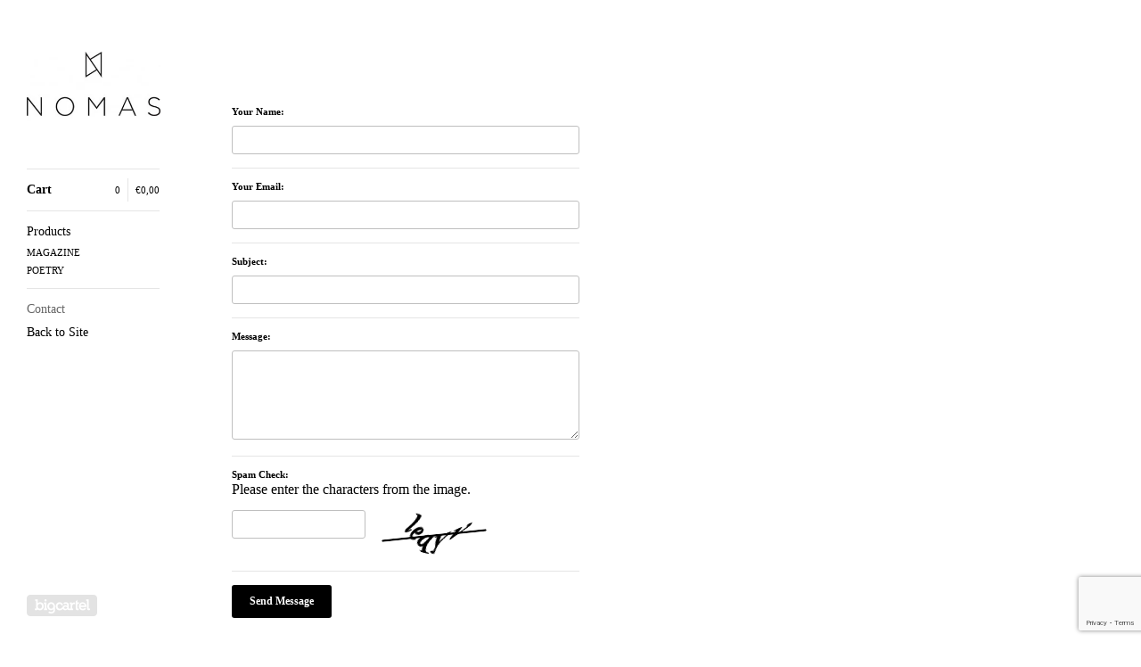

--- FILE ---
content_type: text/html; charset=utf-8
request_url: https://shop.nomasmagazine.com/contact
body_size: 7213
content:
<!DOCTYPE html>
<!--[if lt IE 8]><html class="lt-ie9 lt-ie8"> <![endif]-->
<!--[if IE 8]><html class="lt-ie9"> <![endif]-->
<!--[if gt IE 8]><!--><html> <!--<![endif]-->
<head>
  <title>Contact | NOMAS</title>
  <meta charset="utf-8">
  <meta name="viewport" content="width=device-width, initial-scale=1.0, maximum-scale=1.0, user-scalable=no">

  <link href="/theme_stylesheets/61688629/1623170588/theme.css" media="screen" rel="stylesheet" type="text/css">

  <!--[if lt IE 9]>
    <script src="//html5shim.googlecode.com/svn/trunk/html5.js"></script>
  <![endif]-->

  <!-- Served from Big Cartel Storefront -->
<!-- Big Cartel generated meta tags -->
<meta name="generator" content="Big Cartel" />
<meta name="author" content="NOMAS" />
<meta name="description" content="Contact NOMAS and we will get back to you soon." />
<meta name="referrer" content="strict-origin-when-cross-origin" />
<meta name="theme_name" content="Sidecar" />
<meta name="theme_version" content="1.5.17" />
<meta property="og:type" content="website" />
<meta property="og:site_name" content="NOMAS" />
<meta property="og:title" content="Contact" />
<meta property="og:url" content="https://shop.nomasmagazine.com/contact" />
<meta property="og:description" content="Contact NOMAS and we will get back to you soon." />
<meta property="og:image" content="https://assets.bigcartel.com/account_images/1957880/4633FCFF-3906-4B5C-9CA4-97774A54785E.jpeg?auto=format&amp;fit=max&amp;h=1200&amp;w=1200" />
<meta property="og:image:secure_url" content="https://assets.bigcartel.com/account_images/1957880/4633FCFF-3906-4B5C-9CA4-97774A54785E.jpeg?auto=format&amp;fit=max&amp;h=1200&amp;w=1200" />
<meta name="twitter:card" content="summary_large_image" />
<meta name="twitter:title" content="Contact" />
<meta name="twitter:description" content="Contact NOMAS and we will get back to you soon." />
<meta name="twitter:image" content="https://assets.bigcartel.com/account_images/1957880/4633FCFF-3906-4B5C-9CA4-97774A54785E.jpeg?auto=format&amp;fit=max&amp;h=1200&amp;w=1200" />
<!-- end of generated meta tags -->

<!-- Big Cartel generated link tags -->
<link rel="canonical" href="https://shop.nomasmagazine.com/contact" />
<link rel="alternate" href="https://shop.nomasmagazine.com/products.xml" type="application/rss+xml" title="Product Feed" />
<link rel="icon" href="/favicon.svg" type="image/svg+xml" />
<link rel="icon" href="/favicon.ico" type="image/x-icon" />
<link rel="apple-touch-icon" href="/apple-touch-icon.png" />
<!-- end of generated link tags -->

<!-- Big Cartel generated structured data -->
<script type="application/ld+json">
{"@context":"https://schema.org","@type":"BreadcrumbList","itemListElement":[{"@type":"ListItem","position":1,"name":"Home","item":"https://shop.nomasmagazine.com/"},{"@type":"ListItem","position":2,"name":"Contact","item":"https://shop.nomasmagazine.com/contact"}]}
</script>

<!-- end of generated structured data -->

<script>
  window.bigcartel = window.bigcartel || {};
  window.bigcartel = {
    ...window.bigcartel,
    ...{"account":{"id":2581090,"host":"shop.nomasmagazine.com","bc_host":"nomas.bigcartel.com","currency":"EUR","country":{"code":"GR","name":"Greece"}},"theme":{"name":"Sidecar","version":"1.5.17","colors":{"button_text_color":null,"button_hover_background_color":null,"primary_text_color":null,"background_color":"#ffffff","link_text_color":"#000000","link_hover_color":null,"button_background_color":null}},"checkout":{"payments_enabled":true,"stripe_publishable_key":"pk_live_51HS02bGSkkt1ikn7YOyvWAsRgNOQV2siLZtfFD4vhqBkGyMIcJVAiajxN38pdl5bjKITo4oM0caxe3SgQCu0e4q300RCOtTxrD","paypal_merchant_id":"3YQSKV8X7M7HN"},"page":{"type":"contact"}}
  }
</script>
<script id="stripe-js" src="https://js.stripe.com/v3/" async></script>
<script async src="https://www.paypal.com/sdk/js?client-id=AbPSFDwkxJ_Pxau-Ek8nKIMWIanP8jhAdSXX5MbFoCq_VkpAHX7DZEbfTARicVRWOVUgeUt44lu7oHF-&merchant-id=3YQSKV8X7M7HN&currency=EUR&components=messages,buttons" data-partner-attribution-id="BigCartel_SP_PPCP" data-namespace="PayPalSDK"></script>
<!-- Google Analytics Code -->
<script async src="https://www.googletagmanager.com/gtag/js?id=UA-74768476-1"></script>
<script>
  window.dataLayer = window.dataLayer || [];
  function gtag(){window.dataLayer.push(arguments);}
  gtag('js', new Date());

  gtag('config', 'UA-74768476-1', {
    'linker': {
      'domains': ['shop.nomasmagazine.com', 'nomas.bigcartel.com', 'checkout.bigcartel.com']
    }
  });
</script>
<!-- End Google Analytics Code -->
<script type="text/javascript">
  var _bcaq = _bcaq || [];
  _bcaq.push(['_setUrl','stats1.bigcartel.com']);_bcaq.push(['_trackVisit','2581090']);
  (function() {
    var bca = document.createElement('script'); bca.type = 'text/javascript'; bca.async = true;
    bca.src = '/stats.min.js';
    var s = document.getElementsByTagName('script')[0]; s.parentNode.insertBefore(bca, s);
  })();
</script>
<script src="/assets/currency-formatter-e6d2ec3fd19a4c813ec8b993b852eccecac4da727de1c7e1ecbf0a335278e93a.js"></script>
</head>

<body id="contact" class="theme" data-search="false">
  <div class="wrapper">
    <aside>
      <div>
        <header>
          <a href="/" title="NOMAS" class="logo  image " >
            
              <img src="https://assets.bigcartel.com/theme_images/21449776/logo-small.jpg" alt="NOMAS" width="150" />
            
          </a>
        </header>

        <nav>
          <section>
            <h2 class="title">
              <a href="/cart" class="cart ">
                <b>Cart</b>
                <span class="total">0,00 <span class="currency_sign">&euro;</span></span>
                <span class="count">0</span>
              </a>
            </h2>
          </section>

          <section>
            <h2 class="title">
              <a href="/products" class="">
                Products
              </a>
            </h2>

            

            <ul>
              
                <li>
                  <a href="/category/magazine" class="">
                    MAGAZINE
                  </a>
                </li>
              
                <li>
                  <a href="/category/poetry" class="">
                    POETRY
                  </a>
                </li>
              
            </ul>
          </section>

          

          <section>
            <ul>
              
              <li class="title">
                <a href="/contact" class="current">
                  Contact
                </a>
              </li>
              
                <li class="title"><a href="http://www.nomasmagazine.com">Back to Site</a></li>
              
            </ul>
          </section>
        </nav>
      </div>

      <footer>
        <cite><a href="https://www.bigcartel.com/?utm_source=bigcartel&utm_medium=storefront&utm_campaign=2581090&utm_term=nomas" data-bc-hook="attribution" rel="nofollow">Powered by Big Cartel</a></cite>
      </footer>
    </aside>

    <div class="main standard">
      <header>
        <a href="/cart" class="cart">0</a>
        <a href="#" class="menu">Menu<b></b></a>
        <a href="/" title="NOMAS" class="logo">NOMAS</a>
      </header>
      
        <div class="page">
  
    <h1>Contact</h1>
    <form method="post" class="contact" action="/contact" accept-charset="utf8">
      <input type="hidden" name="utf8" value='✓'>
      <ul>
        <li>
          <label>Your Name:</label>
          <input type="text" name="name" id="name" value="" tabindex="1" autocomplete="name" />
        </li>
        <li>
          <label>Your Email:</label>
          <input type="text" name="email" id="email" value="" tabindex="2" autocomplete="email" />
        </li>
        <li>
          <label>Subject:</label>
          <input type="text" name="subject" id="subject" value="" tabindex="3" />
        </li>
        <li>
          <label>Message:</label>
          <textarea name="message" id="message" tabindex="4" autocomplete="off">
</textarea>
        </li>
        <li class="captcha">
          <label>Spam Check:</label>
          <p>Please enter the characters from the image.</p>
          <input type="text" name="captcha" id="captcha" value="" tabindex="5" autocapitalize="off" autocorrect="off" autocomplete="off" />
          <b><img src="[data-uri]
C/xhBQAAACBjSFJNAAB6JgAAgIQAAPoAAACA6AAAdTAAAOpgAAA6mAAAF3Cc
ulE8AAAAAmJLR0T//xSrMc0AAAAQY2FOdgAAAJMAAABGAAAACwAAAArAHGot
AAAM5ElEQVR42u2bd3hWVbaH3yQkgEDookhEwSGiAlIGFEFUihQFsYCCBUEs
KMgVxzoIOsQKCBZwFLFgRbGh4EhRYZRioV2KINJ7SUIggYTkvX+czPMlCqII
OYl33uc5T3L2Xnvv3zrr2/s7e53vRKnyX/5fER22gP9S8BT+oD8GJAJrwxby
56FY2AIOxf5jYctuSB8MtoYTo6FE17BVFW0KfdBjtkPyeqh/P3RYDQm74dQY
uPXysJUVXaKKyo3c6PUwrC6sTIYqvSCxLdz3DFz4RdjKih6F/zsdQLh+A1S5
Ijjd8ip8tRqeXxq2sKJJoV/eAWwDy6vByvuB54EsiO8A9WuEraxoUiRm+qZX
4LUlsPWSSFmTddDl6bCVFU2KRNC/uBAmrgYXB+ex9eCa7lAzKmxlRZPCHfRv
YXcLeHwkLNuaK/hRuGwxdNsGMdPDFlg0KdRB39EMHjgbFraPlF16NgzqE7ay
ok2hvpEbfzeMqAruC85LzIAX50F8/7CVFW0KbdDH/BOGxoE3B+c1n4XH74X4
KUDJsNUVHDsaQmxFiP/syPVZ6JIz2bEwoxNcdi8kNwrKTh4Fw2Kh8w1hqysY
9l4E09vB8IbQqhjc0+jI9l/ogj5lElyaALvr5gr8N8xrAHUWQXTjsNUdfd5s
CjfWhz0bwdmwYz5UqHJkxyhUy/tLUyFpG+zuEJwfuwrGdYF6GcCisNUdffqk
wqszYE8scC18sAYqxB35cQpF0L0TRn8KDw6DrT2CsuZDYPBrcMHcgzQalPv3
wbDVHwFGw4c1YM63kL4KKr0Bg4FORyHgUAiCnnYfvJgFfzsJ9rcNytoth38O
hIS38ttaGfZeBml7YXs/yIyG6vOgfP2wvfh9ZDaAzOZQeiSQAmnZsP5fsLw7
NH4UHrsHWqw5igIMkU3H64DOCsER20gvLq85d+e3y56s65vqM1u1baY2mKDn
79MOY3XQRfp9mE78RpJL69Bv9dRndPquSPneufphslbYrk036L53jr6W0IK+
sZd2KBsJeHwJHTBA97bMb5c2Q8d01NoXavEOSoxygUaV1Ji/6Sm1NOnCsLw4
NNte1puXa7E+WmahDng3Urd9nPZ9W8vP0ce6FJymUIK+M02bXRkJeOkETZqn
A8/VUTNyjdrqplnavFzELu8Rc5XWuEdLPKBnttMlbcPw5MDkxOnKLdq9jpb8
KNAbfbXW/VpzpuVeg/La6HatXlG3tf4Dg83WrIGa+p6u7a7fJenE0/Xpi7U/
uq7GL5sUeND3n6QvJEWCV6y8Xn++tuyvVabqredozqO6aIhGL8gf6KgcbRSv
Q1/X1y/VoVM0ZrGW+l6/OLmgPTkAvXTbHr2tgpbspFF7crUnaOkpuvsi3T9J
x9fXaqna56lf7y47TdP765ZbdMkqnb5AX2mhD5ymV4zQxAEHnhB5j/4HiHAo
M73jKKWDUkVP7K1x/bTl/+is/w3qfyj2S/El0TdfDuq3DNep07XEVUFd89vC
8CLCuh+Dv9sf1kZf6bJ5Wu2x/Pp/GKZZl+tlX+sxN+veFzT5IV3VSuf8Q99r
rsPu1JsS9ZwuekzUoQN6sKPCGG0Zq323FZKZ/tNK7TdXK/fSy6/Q3s/rF+U0
u4aapelrtVQfJT7iRKmZ2jJBu32uD/TS8z/RmAlK6aB+9CLNyihYP3Iu0H7q
dfN0cX3dN0Gdq/ura+ezNHp9RP9tg/WaPhrXSOM/PvxggtZL0qsn65De+saT
OrOxLr9St2Xo3gqaM/7Q2kO7kVu6XveX/FnhWK1XR6NvyF3Oh2i347X0duVG
jX5MowYq1SMXoU1TTd5x9PXmZOjexfppU62QoUxTSmj3D/XaYtpwkEa1OPxg
nlBW2w/XOx/V53J0cqou6KEbOmjaRN0/Sk0/Mr4UqjTsa51hQAJsfRpKLoSv
F0JqT0hKgXWPw8o7ICseol6E6JGQ9Dnc8gTEP/IHBt0A2adD+huQWhO2vwQb
q8Ga0bCiEiweAfPLwNa/HGb/feDEpnDeRDijBpzcAqpNgWObQPmPodSZEPcu
8FXBXedCFfQu0+GjWNh3Lkz/Bs5bDlHd4PNHYcnnsPAcWHol1LkWbpkEtRtC
zKr8fWSOhGJ9YcNcSHsajjsXshNg53bYchOsXQ8/9YBlP8LCq2DxoMOSCkDN
BlB3GtQuC9EvwWvjYPUXQV35jRBbF8Z/B83nQ3THsK9uHo7+wvjb+PIDPatO
sNRd01yXPRmpyy6lqbt1V5KmV9SsqZo5RlNe1NWLddbl+moT7TleT79XKx2j
Mfcf/lIbfY7WLal9OumI3jq+sj7XTJvcqZVv0Amd1HERfas3a7uKeXYkLfSe
z3Rjg7Cv6oEJPQ37H+LOggpNIHYpbG0CK9+FzNdh8wJYPwR+PAaW9oGFS2Fl
q4N00iXP/0kHNil7LJxSA+p3hZgq8E1VWP0KpE6F7DRgN3TZC4NrQeIHQZtp
r8PTF0HFl2DkQ9AkzzhpfeGpKJi8Iziv8T4MFq5pDbQO+6oehAL7eDXVfcN1
57W6crzOGqDvfKqP36vXp+mpT2lU7B+7swWNnah1P9C7auvgptpxmlIrUl/n
WJ2Qo5Pv1g5R2vVLrf1RpL7sNdo/U3NWqLfrv4/TOiv0oga6r2N+l/an6/gb
lO+DtufO1BWXhD2PD80f/07PgOyXISMBdj0H2yvDxpGwpgz8+DgsiYMFD8KG
1MPsvwNUfR7adIHEs+GkKrBvGdzbGDbdFDGL3QBdNsMdY+GMFIi9H1avgBqx
QO5v7MrdBsvfhMrbgbGQ8QF81gouvRty9gKxUK4MLPwLVH0WvlkDt/eF+JNg
ys9vtLbAzg/gxDWQ8xwMbgN3vXVodwoFv/aJyBkf7P22ZQR7wZmNg73hkN7B
XrFe0h+bldXP0Y4t9e7Z+sJsfeo6bblTz+ynleZpXBOt8p1OuFjTc9Ozk27U
mvPy9xNfQ98Yp3tGRLQvnKOnb4zYFO+lczr/bKYu1Bu7aZkWEbs7z9LNXXXU
xVr1LR1aT5PPOPD1+du/tMoC/bSCZp0a9vz97eQL+roaQRanZWyQ1TncYB4T
FWSVbkoMskzvNQ+yTqtaBVmozObqgAML2naLfhavb43RT0brl/N189ig7qud
2mpqnrEe10uW6LIt+fuY3UPbxkXsas/X12/+5ViLpmnXS5XigV21s3TENH07
SWvW0Vsr6v4nD6xz+/m64SA+FHbyBb3/bwho4oAg7/vAaUEeePqCIC+85ZYg
T5yddgRUJWtmz/xFOc/ofXlTk9fqKRvVJ/IYTdUNrTUxTwo0upbO2X+AMSbo
qgka1yzXtqbG99RRUXpCT+03K+zQHD1+MdP7EzyhmXh68MRmbffgCU7WQHV2
eEKX/0O7PhIJ5l/P1EnP57eZWlqbdVRyt35M1YefUlv9sr+cRTr8S63ULtJn
rYe1RooOaaPZz4bn69Gm0OzTD0XqDC1xn1IyCNDdD2pWclC3p6ZOeltPK6NR
iZEgNnlV9209eJ8DpmvMzRH7Y1dq6/c0swCfbYdBodmnH4p1f4cO3WFCBlS6
C4oLGTNh6TL4+hGYMAh+SAVz39lp8ld4oivEHeR3ZhtvDF7vyX4ht+DvUHcZ
jIqD2LfD9vYoE/an7vcwcokmbM69Y++vzRtp0wSt9L7GFFOq5T6oaamj52nm
Cwfva2dH7bpSox4K2lSape8ODtvDgqFQv8v2c9qnwwmdoNgZsGs8fN0fZs+F
lHmQnQJsC+yqPAwtr4fYX3k5onwp2PY5xFwcnI+5DC4qE7aHBUORWd4BTmkI
n54BDzeGcYnQYAKkXwtxx8OUQZCT+85bzyZw0phDdPYG7NoF2ZvgnHLQ+jUo
XjtsDwuGQvWU7ffgVPi+FSQMgMRakJL7zhutYUUPOKXbr7ff0RbaJMP3c2F6
KpwfH7ZHBUeRWt7zEtUKGgKfXwcZzYFjgvJy/aFqt0O3f2s+bLkaGkyHs4eE
7U3BUmSDDsBDMGctFL8VSA+KztsNKTf9erP17WFyBdg1El5sBsVbHXKkPxVF
6jv9P6w6DcoMg/RXYNPHsPdc4Iug7rS+UCzxZw3eA04G6kNWOXh/LCwuA21X
QLH2EPVp2B4VLEUy6FHvwPATYNq3kJkAmd/kOvMQrHsWKq7LY3wl7KkL64fC
2ihYtQa+nQ9ZKVCtPZyyHogJ26MCJuw94+Hy0wgtXkxZEHlgAlr5TV38tKa1
Ul8JbD8ZqCVKKJW13PtatbpGj9RlGWp02J4UPEX2O/3k22HveTBrF/RuBydU
CMp33AqXj4Y7zoaZudm24+KgdSpE/QApnSFlPtx1GlR4BsgO25OCp8hu2X7B
NNj0I3zWAGb1hUWVIHkyLMkGsmB/DFwwD1J6QO3icGVz6NQDouuFLbzg+fME
/Teyox7seAmqjIeyj4atJhz+D+fHsCRnSVTrAAAAAElFTkSuQmCC
" id="captcha_image" width="125" height="50" alt="CAPTCHA Verification Image"/><input type="hidden" name="_utf8" value="✓" /><script src="https://www.google.com/recaptcha/api.js"></script><script src="/assets/contact-6976d753453bb7392dd2195bfb9fd56d685bbd2f8584586b8ddb76672a11009d.js"></script></b>
        </li>
        <li>
          <button id="contact_button" type="submit" name="submit" class="button">Send Message</button>
        </li>
      </ul>
    </form>
  
</div>

      
    </div>
  </div>

  <script src="//ajax.googleapis.com/ajax/libs/jquery/1.9.1/jquery.min.js" type="text/javascript"></script>
  <script src="https://assets.bigcartel.com/api/6/api.eur.js?v=1" type="text/javascript"></script>
  <script src="https://assets.bigcartel.com/theme_assets/3/1.5.17/theme.js?v=1" type="text/javascript"></script>
  <script type="text/javascript">
    Store.isotopeOptions = {
      itemSelector: '.product',
      layoutMode: 'fitRows',
      masonry: {
        columnWidth: 420,
        gutterWidth: 30
      }
    };

    Store.infiniteOptions = {
      paginationSelector: '.pagination',
      moreSelector: '.next',
      itemSelector: '.products_list .product'
    };

    
  </script>

<script defer src="https://static.cloudflareinsights.com/beacon.min.js/vcd15cbe7772f49c399c6a5babf22c1241717689176015" integrity="sha512-ZpsOmlRQV6y907TI0dKBHq9Md29nnaEIPlkf84rnaERnq6zvWvPUqr2ft8M1aS28oN72PdrCzSjY4U6VaAw1EQ==" data-cf-beacon='{"rayId":"9c4a81ac2c01f8bb","version":"2025.9.1","serverTiming":{"name":{"cfExtPri":true,"cfEdge":true,"cfOrigin":true,"cfL4":true,"cfSpeedBrain":true,"cfCacheStatus":true}},"token":"44d6648085c9451aa740849b0372227e","b":1}' crossorigin="anonymous"></script>
</body>
</html>


--- FILE ---
content_type: text/html; charset=utf-8
request_url: https://www.google.com/recaptcha/api2/anchor?ar=1&k=6LdINdkZAAAAAHvIaXX0SOfiy_lbvtByKCkWpMeC&co=aHR0cHM6Ly9zaG9wLm5vbWFzbWFnYXppbmUuY29tOjQ0Mw..&hl=en&v=N67nZn4AqZkNcbeMu4prBgzg&size=invisible&sa=submit&anchor-ms=20000&execute-ms=30000&cb=kzti8wvbm8ff
body_size: 49297
content:
<!DOCTYPE HTML><html dir="ltr" lang="en"><head><meta http-equiv="Content-Type" content="text/html; charset=UTF-8">
<meta http-equiv="X-UA-Compatible" content="IE=edge">
<title>reCAPTCHA</title>
<style type="text/css">
/* cyrillic-ext */
@font-face {
  font-family: 'Roboto';
  font-style: normal;
  font-weight: 400;
  font-stretch: 100%;
  src: url(//fonts.gstatic.com/s/roboto/v48/KFO7CnqEu92Fr1ME7kSn66aGLdTylUAMa3GUBHMdazTgWw.woff2) format('woff2');
  unicode-range: U+0460-052F, U+1C80-1C8A, U+20B4, U+2DE0-2DFF, U+A640-A69F, U+FE2E-FE2F;
}
/* cyrillic */
@font-face {
  font-family: 'Roboto';
  font-style: normal;
  font-weight: 400;
  font-stretch: 100%;
  src: url(//fonts.gstatic.com/s/roboto/v48/KFO7CnqEu92Fr1ME7kSn66aGLdTylUAMa3iUBHMdazTgWw.woff2) format('woff2');
  unicode-range: U+0301, U+0400-045F, U+0490-0491, U+04B0-04B1, U+2116;
}
/* greek-ext */
@font-face {
  font-family: 'Roboto';
  font-style: normal;
  font-weight: 400;
  font-stretch: 100%;
  src: url(//fonts.gstatic.com/s/roboto/v48/KFO7CnqEu92Fr1ME7kSn66aGLdTylUAMa3CUBHMdazTgWw.woff2) format('woff2');
  unicode-range: U+1F00-1FFF;
}
/* greek */
@font-face {
  font-family: 'Roboto';
  font-style: normal;
  font-weight: 400;
  font-stretch: 100%;
  src: url(//fonts.gstatic.com/s/roboto/v48/KFO7CnqEu92Fr1ME7kSn66aGLdTylUAMa3-UBHMdazTgWw.woff2) format('woff2');
  unicode-range: U+0370-0377, U+037A-037F, U+0384-038A, U+038C, U+038E-03A1, U+03A3-03FF;
}
/* math */
@font-face {
  font-family: 'Roboto';
  font-style: normal;
  font-weight: 400;
  font-stretch: 100%;
  src: url(//fonts.gstatic.com/s/roboto/v48/KFO7CnqEu92Fr1ME7kSn66aGLdTylUAMawCUBHMdazTgWw.woff2) format('woff2');
  unicode-range: U+0302-0303, U+0305, U+0307-0308, U+0310, U+0312, U+0315, U+031A, U+0326-0327, U+032C, U+032F-0330, U+0332-0333, U+0338, U+033A, U+0346, U+034D, U+0391-03A1, U+03A3-03A9, U+03B1-03C9, U+03D1, U+03D5-03D6, U+03F0-03F1, U+03F4-03F5, U+2016-2017, U+2034-2038, U+203C, U+2040, U+2043, U+2047, U+2050, U+2057, U+205F, U+2070-2071, U+2074-208E, U+2090-209C, U+20D0-20DC, U+20E1, U+20E5-20EF, U+2100-2112, U+2114-2115, U+2117-2121, U+2123-214F, U+2190, U+2192, U+2194-21AE, U+21B0-21E5, U+21F1-21F2, U+21F4-2211, U+2213-2214, U+2216-22FF, U+2308-230B, U+2310, U+2319, U+231C-2321, U+2336-237A, U+237C, U+2395, U+239B-23B7, U+23D0, U+23DC-23E1, U+2474-2475, U+25AF, U+25B3, U+25B7, U+25BD, U+25C1, U+25CA, U+25CC, U+25FB, U+266D-266F, U+27C0-27FF, U+2900-2AFF, U+2B0E-2B11, U+2B30-2B4C, U+2BFE, U+3030, U+FF5B, U+FF5D, U+1D400-1D7FF, U+1EE00-1EEFF;
}
/* symbols */
@font-face {
  font-family: 'Roboto';
  font-style: normal;
  font-weight: 400;
  font-stretch: 100%;
  src: url(//fonts.gstatic.com/s/roboto/v48/KFO7CnqEu92Fr1ME7kSn66aGLdTylUAMaxKUBHMdazTgWw.woff2) format('woff2');
  unicode-range: U+0001-000C, U+000E-001F, U+007F-009F, U+20DD-20E0, U+20E2-20E4, U+2150-218F, U+2190, U+2192, U+2194-2199, U+21AF, U+21E6-21F0, U+21F3, U+2218-2219, U+2299, U+22C4-22C6, U+2300-243F, U+2440-244A, U+2460-24FF, U+25A0-27BF, U+2800-28FF, U+2921-2922, U+2981, U+29BF, U+29EB, U+2B00-2BFF, U+4DC0-4DFF, U+FFF9-FFFB, U+10140-1018E, U+10190-1019C, U+101A0, U+101D0-101FD, U+102E0-102FB, U+10E60-10E7E, U+1D2C0-1D2D3, U+1D2E0-1D37F, U+1F000-1F0FF, U+1F100-1F1AD, U+1F1E6-1F1FF, U+1F30D-1F30F, U+1F315, U+1F31C, U+1F31E, U+1F320-1F32C, U+1F336, U+1F378, U+1F37D, U+1F382, U+1F393-1F39F, U+1F3A7-1F3A8, U+1F3AC-1F3AF, U+1F3C2, U+1F3C4-1F3C6, U+1F3CA-1F3CE, U+1F3D4-1F3E0, U+1F3ED, U+1F3F1-1F3F3, U+1F3F5-1F3F7, U+1F408, U+1F415, U+1F41F, U+1F426, U+1F43F, U+1F441-1F442, U+1F444, U+1F446-1F449, U+1F44C-1F44E, U+1F453, U+1F46A, U+1F47D, U+1F4A3, U+1F4B0, U+1F4B3, U+1F4B9, U+1F4BB, U+1F4BF, U+1F4C8-1F4CB, U+1F4D6, U+1F4DA, U+1F4DF, U+1F4E3-1F4E6, U+1F4EA-1F4ED, U+1F4F7, U+1F4F9-1F4FB, U+1F4FD-1F4FE, U+1F503, U+1F507-1F50B, U+1F50D, U+1F512-1F513, U+1F53E-1F54A, U+1F54F-1F5FA, U+1F610, U+1F650-1F67F, U+1F687, U+1F68D, U+1F691, U+1F694, U+1F698, U+1F6AD, U+1F6B2, U+1F6B9-1F6BA, U+1F6BC, U+1F6C6-1F6CF, U+1F6D3-1F6D7, U+1F6E0-1F6EA, U+1F6F0-1F6F3, U+1F6F7-1F6FC, U+1F700-1F7FF, U+1F800-1F80B, U+1F810-1F847, U+1F850-1F859, U+1F860-1F887, U+1F890-1F8AD, U+1F8B0-1F8BB, U+1F8C0-1F8C1, U+1F900-1F90B, U+1F93B, U+1F946, U+1F984, U+1F996, U+1F9E9, U+1FA00-1FA6F, U+1FA70-1FA7C, U+1FA80-1FA89, U+1FA8F-1FAC6, U+1FACE-1FADC, U+1FADF-1FAE9, U+1FAF0-1FAF8, U+1FB00-1FBFF;
}
/* vietnamese */
@font-face {
  font-family: 'Roboto';
  font-style: normal;
  font-weight: 400;
  font-stretch: 100%;
  src: url(//fonts.gstatic.com/s/roboto/v48/KFO7CnqEu92Fr1ME7kSn66aGLdTylUAMa3OUBHMdazTgWw.woff2) format('woff2');
  unicode-range: U+0102-0103, U+0110-0111, U+0128-0129, U+0168-0169, U+01A0-01A1, U+01AF-01B0, U+0300-0301, U+0303-0304, U+0308-0309, U+0323, U+0329, U+1EA0-1EF9, U+20AB;
}
/* latin-ext */
@font-face {
  font-family: 'Roboto';
  font-style: normal;
  font-weight: 400;
  font-stretch: 100%;
  src: url(//fonts.gstatic.com/s/roboto/v48/KFO7CnqEu92Fr1ME7kSn66aGLdTylUAMa3KUBHMdazTgWw.woff2) format('woff2');
  unicode-range: U+0100-02BA, U+02BD-02C5, U+02C7-02CC, U+02CE-02D7, U+02DD-02FF, U+0304, U+0308, U+0329, U+1D00-1DBF, U+1E00-1E9F, U+1EF2-1EFF, U+2020, U+20A0-20AB, U+20AD-20C0, U+2113, U+2C60-2C7F, U+A720-A7FF;
}
/* latin */
@font-face {
  font-family: 'Roboto';
  font-style: normal;
  font-weight: 400;
  font-stretch: 100%;
  src: url(//fonts.gstatic.com/s/roboto/v48/KFO7CnqEu92Fr1ME7kSn66aGLdTylUAMa3yUBHMdazQ.woff2) format('woff2');
  unicode-range: U+0000-00FF, U+0131, U+0152-0153, U+02BB-02BC, U+02C6, U+02DA, U+02DC, U+0304, U+0308, U+0329, U+2000-206F, U+20AC, U+2122, U+2191, U+2193, U+2212, U+2215, U+FEFF, U+FFFD;
}
/* cyrillic-ext */
@font-face {
  font-family: 'Roboto';
  font-style: normal;
  font-weight: 500;
  font-stretch: 100%;
  src: url(//fonts.gstatic.com/s/roboto/v48/KFO7CnqEu92Fr1ME7kSn66aGLdTylUAMa3GUBHMdazTgWw.woff2) format('woff2');
  unicode-range: U+0460-052F, U+1C80-1C8A, U+20B4, U+2DE0-2DFF, U+A640-A69F, U+FE2E-FE2F;
}
/* cyrillic */
@font-face {
  font-family: 'Roboto';
  font-style: normal;
  font-weight: 500;
  font-stretch: 100%;
  src: url(//fonts.gstatic.com/s/roboto/v48/KFO7CnqEu92Fr1ME7kSn66aGLdTylUAMa3iUBHMdazTgWw.woff2) format('woff2');
  unicode-range: U+0301, U+0400-045F, U+0490-0491, U+04B0-04B1, U+2116;
}
/* greek-ext */
@font-face {
  font-family: 'Roboto';
  font-style: normal;
  font-weight: 500;
  font-stretch: 100%;
  src: url(//fonts.gstatic.com/s/roboto/v48/KFO7CnqEu92Fr1ME7kSn66aGLdTylUAMa3CUBHMdazTgWw.woff2) format('woff2');
  unicode-range: U+1F00-1FFF;
}
/* greek */
@font-face {
  font-family: 'Roboto';
  font-style: normal;
  font-weight: 500;
  font-stretch: 100%;
  src: url(//fonts.gstatic.com/s/roboto/v48/KFO7CnqEu92Fr1ME7kSn66aGLdTylUAMa3-UBHMdazTgWw.woff2) format('woff2');
  unicode-range: U+0370-0377, U+037A-037F, U+0384-038A, U+038C, U+038E-03A1, U+03A3-03FF;
}
/* math */
@font-face {
  font-family: 'Roboto';
  font-style: normal;
  font-weight: 500;
  font-stretch: 100%;
  src: url(//fonts.gstatic.com/s/roboto/v48/KFO7CnqEu92Fr1ME7kSn66aGLdTylUAMawCUBHMdazTgWw.woff2) format('woff2');
  unicode-range: U+0302-0303, U+0305, U+0307-0308, U+0310, U+0312, U+0315, U+031A, U+0326-0327, U+032C, U+032F-0330, U+0332-0333, U+0338, U+033A, U+0346, U+034D, U+0391-03A1, U+03A3-03A9, U+03B1-03C9, U+03D1, U+03D5-03D6, U+03F0-03F1, U+03F4-03F5, U+2016-2017, U+2034-2038, U+203C, U+2040, U+2043, U+2047, U+2050, U+2057, U+205F, U+2070-2071, U+2074-208E, U+2090-209C, U+20D0-20DC, U+20E1, U+20E5-20EF, U+2100-2112, U+2114-2115, U+2117-2121, U+2123-214F, U+2190, U+2192, U+2194-21AE, U+21B0-21E5, U+21F1-21F2, U+21F4-2211, U+2213-2214, U+2216-22FF, U+2308-230B, U+2310, U+2319, U+231C-2321, U+2336-237A, U+237C, U+2395, U+239B-23B7, U+23D0, U+23DC-23E1, U+2474-2475, U+25AF, U+25B3, U+25B7, U+25BD, U+25C1, U+25CA, U+25CC, U+25FB, U+266D-266F, U+27C0-27FF, U+2900-2AFF, U+2B0E-2B11, U+2B30-2B4C, U+2BFE, U+3030, U+FF5B, U+FF5D, U+1D400-1D7FF, U+1EE00-1EEFF;
}
/* symbols */
@font-face {
  font-family: 'Roboto';
  font-style: normal;
  font-weight: 500;
  font-stretch: 100%;
  src: url(//fonts.gstatic.com/s/roboto/v48/KFO7CnqEu92Fr1ME7kSn66aGLdTylUAMaxKUBHMdazTgWw.woff2) format('woff2');
  unicode-range: U+0001-000C, U+000E-001F, U+007F-009F, U+20DD-20E0, U+20E2-20E4, U+2150-218F, U+2190, U+2192, U+2194-2199, U+21AF, U+21E6-21F0, U+21F3, U+2218-2219, U+2299, U+22C4-22C6, U+2300-243F, U+2440-244A, U+2460-24FF, U+25A0-27BF, U+2800-28FF, U+2921-2922, U+2981, U+29BF, U+29EB, U+2B00-2BFF, U+4DC0-4DFF, U+FFF9-FFFB, U+10140-1018E, U+10190-1019C, U+101A0, U+101D0-101FD, U+102E0-102FB, U+10E60-10E7E, U+1D2C0-1D2D3, U+1D2E0-1D37F, U+1F000-1F0FF, U+1F100-1F1AD, U+1F1E6-1F1FF, U+1F30D-1F30F, U+1F315, U+1F31C, U+1F31E, U+1F320-1F32C, U+1F336, U+1F378, U+1F37D, U+1F382, U+1F393-1F39F, U+1F3A7-1F3A8, U+1F3AC-1F3AF, U+1F3C2, U+1F3C4-1F3C6, U+1F3CA-1F3CE, U+1F3D4-1F3E0, U+1F3ED, U+1F3F1-1F3F3, U+1F3F5-1F3F7, U+1F408, U+1F415, U+1F41F, U+1F426, U+1F43F, U+1F441-1F442, U+1F444, U+1F446-1F449, U+1F44C-1F44E, U+1F453, U+1F46A, U+1F47D, U+1F4A3, U+1F4B0, U+1F4B3, U+1F4B9, U+1F4BB, U+1F4BF, U+1F4C8-1F4CB, U+1F4D6, U+1F4DA, U+1F4DF, U+1F4E3-1F4E6, U+1F4EA-1F4ED, U+1F4F7, U+1F4F9-1F4FB, U+1F4FD-1F4FE, U+1F503, U+1F507-1F50B, U+1F50D, U+1F512-1F513, U+1F53E-1F54A, U+1F54F-1F5FA, U+1F610, U+1F650-1F67F, U+1F687, U+1F68D, U+1F691, U+1F694, U+1F698, U+1F6AD, U+1F6B2, U+1F6B9-1F6BA, U+1F6BC, U+1F6C6-1F6CF, U+1F6D3-1F6D7, U+1F6E0-1F6EA, U+1F6F0-1F6F3, U+1F6F7-1F6FC, U+1F700-1F7FF, U+1F800-1F80B, U+1F810-1F847, U+1F850-1F859, U+1F860-1F887, U+1F890-1F8AD, U+1F8B0-1F8BB, U+1F8C0-1F8C1, U+1F900-1F90B, U+1F93B, U+1F946, U+1F984, U+1F996, U+1F9E9, U+1FA00-1FA6F, U+1FA70-1FA7C, U+1FA80-1FA89, U+1FA8F-1FAC6, U+1FACE-1FADC, U+1FADF-1FAE9, U+1FAF0-1FAF8, U+1FB00-1FBFF;
}
/* vietnamese */
@font-face {
  font-family: 'Roboto';
  font-style: normal;
  font-weight: 500;
  font-stretch: 100%;
  src: url(//fonts.gstatic.com/s/roboto/v48/KFO7CnqEu92Fr1ME7kSn66aGLdTylUAMa3OUBHMdazTgWw.woff2) format('woff2');
  unicode-range: U+0102-0103, U+0110-0111, U+0128-0129, U+0168-0169, U+01A0-01A1, U+01AF-01B0, U+0300-0301, U+0303-0304, U+0308-0309, U+0323, U+0329, U+1EA0-1EF9, U+20AB;
}
/* latin-ext */
@font-face {
  font-family: 'Roboto';
  font-style: normal;
  font-weight: 500;
  font-stretch: 100%;
  src: url(//fonts.gstatic.com/s/roboto/v48/KFO7CnqEu92Fr1ME7kSn66aGLdTylUAMa3KUBHMdazTgWw.woff2) format('woff2');
  unicode-range: U+0100-02BA, U+02BD-02C5, U+02C7-02CC, U+02CE-02D7, U+02DD-02FF, U+0304, U+0308, U+0329, U+1D00-1DBF, U+1E00-1E9F, U+1EF2-1EFF, U+2020, U+20A0-20AB, U+20AD-20C0, U+2113, U+2C60-2C7F, U+A720-A7FF;
}
/* latin */
@font-face {
  font-family: 'Roboto';
  font-style: normal;
  font-weight: 500;
  font-stretch: 100%;
  src: url(//fonts.gstatic.com/s/roboto/v48/KFO7CnqEu92Fr1ME7kSn66aGLdTylUAMa3yUBHMdazQ.woff2) format('woff2');
  unicode-range: U+0000-00FF, U+0131, U+0152-0153, U+02BB-02BC, U+02C6, U+02DA, U+02DC, U+0304, U+0308, U+0329, U+2000-206F, U+20AC, U+2122, U+2191, U+2193, U+2212, U+2215, U+FEFF, U+FFFD;
}
/* cyrillic-ext */
@font-face {
  font-family: 'Roboto';
  font-style: normal;
  font-weight: 900;
  font-stretch: 100%;
  src: url(//fonts.gstatic.com/s/roboto/v48/KFO7CnqEu92Fr1ME7kSn66aGLdTylUAMa3GUBHMdazTgWw.woff2) format('woff2');
  unicode-range: U+0460-052F, U+1C80-1C8A, U+20B4, U+2DE0-2DFF, U+A640-A69F, U+FE2E-FE2F;
}
/* cyrillic */
@font-face {
  font-family: 'Roboto';
  font-style: normal;
  font-weight: 900;
  font-stretch: 100%;
  src: url(//fonts.gstatic.com/s/roboto/v48/KFO7CnqEu92Fr1ME7kSn66aGLdTylUAMa3iUBHMdazTgWw.woff2) format('woff2');
  unicode-range: U+0301, U+0400-045F, U+0490-0491, U+04B0-04B1, U+2116;
}
/* greek-ext */
@font-face {
  font-family: 'Roboto';
  font-style: normal;
  font-weight: 900;
  font-stretch: 100%;
  src: url(//fonts.gstatic.com/s/roboto/v48/KFO7CnqEu92Fr1ME7kSn66aGLdTylUAMa3CUBHMdazTgWw.woff2) format('woff2');
  unicode-range: U+1F00-1FFF;
}
/* greek */
@font-face {
  font-family: 'Roboto';
  font-style: normal;
  font-weight: 900;
  font-stretch: 100%;
  src: url(//fonts.gstatic.com/s/roboto/v48/KFO7CnqEu92Fr1ME7kSn66aGLdTylUAMa3-UBHMdazTgWw.woff2) format('woff2');
  unicode-range: U+0370-0377, U+037A-037F, U+0384-038A, U+038C, U+038E-03A1, U+03A3-03FF;
}
/* math */
@font-face {
  font-family: 'Roboto';
  font-style: normal;
  font-weight: 900;
  font-stretch: 100%;
  src: url(//fonts.gstatic.com/s/roboto/v48/KFO7CnqEu92Fr1ME7kSn66aGLdTylUAMawCUBHMdazTgWw.woff2) format('woff2');
  unicode-range: U+0302-0303, U+0305, U+0307-0308, U+0310, U+0312, U+0315, U+031A, U+0326-0327, U+032C, U+032F-0330, U+0332-0333, U+0338, U+033A, U+0346, U+034D, U+0391-03A1, U+03A3-03A9, U+03B1-03C9, U+03D1, U+03D5-03D6, U+03F0-03F1, U+03F4-03F5, U+2016-2017, U+2034-2038, U+203C, U+2040, U+2043, U+2047, U+2050, U+2057, U+205F, U+2070-2071, U+2074-208E, U+2090-209C, U+20D0-20DC, U+20E1, U+20E5-20EF, U+2100-2112, U+2114-2115, U+2117-2121, U+2123-214F, U+2190, U+2192, U+2194-21AE, U+21B0-21E5, U+21F1-21F2, U+21F4-2211, U+2213-2214, U+2216-22FF, U+2308-230B, U+2310, U+2319, U+231C-2321, U+2336-237A, U+237C, U+2395, U+239B-23B7, U+23D0, U+23DC-23E1, U+2474-2475, U+25AF, U+25B3, U+25B7, U+25BD, U+25C1, U+25CA, U+25CC, U+25FB, U+266D-266F, U+27C0-27FF, U+2900-2AFF, U+2B0E-2B11, U+2B30-2B4C, U+2BFE, U+3030, U+FF5B, U+FF5D, U+1D400-1D7FF, U+1EE00-1EEFF;
}
/* symbols */
@font-face {
  font-family: 'Roboto';
  font-style: normal;
  font-weight: 900;
  font-stretch: 100%;
  src: url(//fonts.gstatic.com/s/roboto/v48/KFO7CnqEu92Fr1ME7kSn66aGLdTylUAMaxKUBHMdazTgWw.woff2) format('woff2');
  unicode-range: U+0001-000C, U+000E-001F, U+007F-009F, U+20DD-20E0, U+20E2-20E4, U+2150-218F, U+2190, U+2192, U+2194-2199, U+21AF, U+21E6-21F0, U+21F3, U+2218-2219, U+2299, U+22C4-22C6, U+2300-243F, U+2440-244A, U+2460-24FF, U+25A0-27BF, U+2800-28FF, U+2921-2922, U+2981, U+29BF, U+29EB, U+2B00-2BFF, U+4DC0-4DFF, U+FFF9-FFFB, U+10140-1018E, U+10190-1019C, U+101A0, U+101D0-101FD, U+102E0-102FB, U+10E60-10E7E, U+1D2C0-1D2D3, U+1D2E0-1D37F, U+1F000-1F0FF, U+1F100-1F1AD, U+1F1E6-1F1FF, U+1F30D-1F30F, U+1F315, U+1F31C, U+1F31E, U+1F320-1F32C, U+1F336, U+1F378, U+1F37D, U+1F382, U+1F393-1F39F, U+1F3A7-1F3A8, U+1F3AC-1F3AF, U+1F3C2, U+1F3C4-1F3C6, U+1F3CA-1F3CE, U+1F3D4-1F3E0, U+1F3ED, U+1F3F1-1F3F3, U+1F3F5-1F3F7, U+1F408, U+1F415, U+1F41F, U+1F426, U+1F43F, U+1F441-1F442, U+1F444, U+1F446-1F449, U+1F44C-1F44E, U+1F453, U+1F46A, U+1F47D, U+1F4A3, U+1F4B0, U+1F4B3, U+1F4B9, U+1F4BB, U+1F4BF, U+1F4C8-1F4CB, U+1F4D6, U+1F4DA, U+1F4DF, U+1F4E3-1F4E6, U+1F4EA-1F4ED, U+1F4F7, U+1F4F9-1F4FB, U+1F4FD-1F4FE, U+1F503, U+1F507-1F50B, U+1F50D, U+1F512-1F513, U+1F53E-1F54A, U+1F54F-1F5FA, U+1F610, U+1F650-1F67F, U+1F687, U+1F68D, U+1F691, U+1F694, U+1F698, U+1F6AD, U+1F6B2, U+1F6B9-1F6BA, U+1F6BC, U+1F6C6-1F6CF, U+1F6D3-1F6D7, U+1F6E0-1F6EA, U+1F6F0-1F6F3, U+1F6F7-1F6FC, U+1F700-1F7FF, U+1F800-1F80B, U+1F810-1F847, U+1F850-1F859, U+1F860-1F887, U+1F890-1F8AD, U+1F8B0-1F8BB, U+1F8C0-1F8C1, U+1F900-1F90B, U+1F93B, U+1F946, U+1F984, U+1F996, U+1F9E9, U+1FA00-1FA6F, U+1FA70-1FA7C, U+1FA80-1FA89, U+1FA8F-1FAC6, U+1FACE-1FADC, U+1FADF-1FAE9, U+1FAF0-1FAF8, U+1FB00-1FBFF;
}
/* vietnamese */
@font-face {
  font-family: 'Roboto';
  font-style: normal;
  font-weight: 900;
  font-stretch: 100%;
  src: url(//fonts.gstatic.com/s/roboto/v48/KFO7CnqEu92Fr1ME7kSn66aGLdTylUAMa3OUBHMdazTgWw.woff2) format('woff2');
  unicode-range: U+0102-0103, U+0110-0111, U+0128-0129, U+0168-0169, U+01A0-01A1, U+01AF-01B0, U+0300-0301, U+0303-0304, U+0308-0309, U+0323, U+0329, U+1EA0-1EF9, U+20AB;
}
/* latin-ext */
@font-face {
  font-family: 'Roboto';
  font-style: normal;
  font-weight: 900;
  font-stretch: 100%;
  src: url(//fonts.gstatic.com/s/roboto/v48/KFO7CnqEu92Fr1ME7kSn66aGLdTylUAMa3KUBHMdazTgWw.woff2) format('woff2');
  unicode-range: U+0100-02BA, U+02BD-02C5, U+02C7-02CC, U+02CE-02D7, U+02DD-02FF, U+0304, U+0308, U+0329, U+1D00-1DBF, U+1E00-1E9F, U+1EF2-1EFF, U+2020, U+20A0-20AB, U+20AD-20C0, U+2113, U+2C60-2C7F, U+A720-A7FF;
}
/* latin */
@font-face {
  font-family: 'Roboto';
  font-style: normal;
  font-weight: 900;
  font-stretch: 100%;
  src: url(//fonts.gstatic.com/s/roboto/v48/KFO7CnqEu92Fr1ME7kSn66aGLdTylUAMa3yUBHMdazQ.woff2) format('woff2');
  unicode-range: U+0000-00FF, U+0131, U+0152-0153, U+02BB-02BC, U+02C6, U+02DA, U+02DC, U+0304, U+0308, U+0329, U+2000-206F, U+20AC, U+2122, U+2191, U+2193, U+2212, U+2215, U+FEFF, U+FFFD;
}

</style>
<link rel="stylesheet" type="text/css" href="https://www.gstatic.com/recaptcha/releases/N67nZn4AqZkNcbeMu4prBgzg/styles__ltr.css">
<script nonce="Cz9S2ZGlm70hmshTh1JJew" type="text/javascript">window['__recaptcha_api'] = 'https://www.google.com/recaptcha/api2/';</script>
<script type="text/javascript" src="https://www.gstatic.com/recaptcha/releases/N67nZn4AqZkNcbeMu4prBgzg/recaptcha__en.js" nonce="Cz9S2ZGlm70hmshTh1JJew">
      
    </script></head>
<body><div id="rc-anchor-alert" class="rc-anchor-alert"></div>
<input type="hidden" id="recaptcha-token" value="[base64]">
<script type="text/javascript" nonce="Cz9S2ZGlm70hmshTh1JJew">
      recaptcha.anchor.Main.init("[\x22ainput\x22,[\x22bgdata\x22,\x22\x22,\[base64]/[base64]/[base64]/[base64]/[base64]/[base64]/KGcoTywyNTMsTy5PKSxVRyhPLEMpKTpnKE8sMjUzLEMpLE8pKSxsKSksTykpfSxieT1mdW5jdGlvbihDLE8sdSxsKXtmb3IobD0odT1SKEMpLDApO08+MDtPLS0pbD1sPDw4fFooQyk7ZyhDLHUsbCl9LFVHPWZ1bmN0aW9uKEMsTyl7Qy5pLmxlbmd0aD4xMDQ/[base64]/[base64]/[base64]/[base64]/[base64]/[base64]/[base64]\\u003d\x22,\[base64]\\u003d\\u003d\x22,\x22YcK5wow7S8Kpw5ArwrvClx0VwohAw4nDgAjDvDshJsOKFMOEYg1zwoM1TMKYHMOXZxp7KlrDvQ3DtlrCgx/DgMOydcOYwq3DpBNywqkJXMKGNyPCv8OAw6JOe1tSw7wHw4hOVMOqwoU1BnHDmR84wpxhwqAASm88w7fDlcOCfGHCqynChsKMZ8KxM8KxIAZVcMK7w4LCg8K5wotmScKOw6lBKzcDci/[base64]/CvcKULMKgMMOKLwZVwqtwW8OUEG8XwrjDpwLDumJnwqpuFBTDisKXHUF/DCLDjcOWwpcvIcKWw5/CvMO/[base64]/ClCTCkiTDmMKjJQEwwrl/fkYewrDDn14BFj7CncKbH8KpK1HDssORc8OtXMKBd0XDsgPCosOjaV8CfsOeUMK1wqnDv1LDl3UTwr7DoMOHc8Oyw7nCn1fDrcONw7vDoMK9GsOuwqXDmxpVw6RkPcKzw4fDuFNybXjDrBtDw73CkMK4csOIw6jDg8KeL8KQw6R/X8O/cMK0DsKPCmIYwr15wr9RwqBMwpfDumpSwrhyZX7Cimstwp7DlMOAFxwRUUVpVw/[base64]/Ct8K6QAk3wpUCW8OofMOiw5LDlcONUk1OwrAzwoZ/KsOpw4IXFsOhw7ttQcKnwqhtW8OlwrkjIMKCLcOZNMK0RcKJK8OaCRnCjMKEw79nwpTDkgbCoH3Cs8KzwokyVXQrJQTDjcOvw5DDoDTCvsKPVMKAMwAqf8Kpwp5zNcO/wr0oYcObwqAaWsOvG8Ocw7AnG8OGGcOgwrXCrWFyw45ZTnTDognCisK1wofDul5UKR7Dh8OMwrg/w4XDicOfw5zDtHnCiFEpJGZmOMO2wpJDUMKQw7bCoMK+SMKZGMKdwqoNwq/DqmXCtMOybkkSLjDDnsKVF8OYwqjDtcKmewzCrwHDiX0ww5rCscOEw6o/wovDglXDnUTDsjdfR1YUJsKRU8O3UcOMw4Jawoc/BCHDnk40w41fB0HDkMOlwrpWf8KfwpYGVXN+wqpjw7AMY8OHTy/DrkEcacOHLy4MVsKLw6s3w4fDhsKBdz7DsF/[base64]/DpMKQw4BIacO/NsO0a8OxFMK5wofCpR8Bw7HCt8K/GsKTw4tNIsOAfTF6NWdJwox7wrp3GsOrBUnDnTonEsOjwonDr8KFw4oxIS/DvcOJYWdhC8KKwpjCnsKnw6DDgMOuwrbDk8O0w5PCoH1BRcKcwpEYWywnw7PDpjjDj8Ohw47DhMOdQMOiwrLCksKWwqXCqyxPwq8PQcO9wod2wohDw7DDj8OTP2PCtHzChARYwr4JOcOywrnDicKWRsOIw7HCvcKPw7ZiMCXDosKtwr3CjsO/[base64]/DsMOcwrMvXsOTwq1zSMOgwoldcsOhJULCvMKHSz3CjMONPGoON8OvwqA3VCxBFFbCt8OHa0gLDD3CqU8xwoHCpAtUwrTCsxTDjwB8w5vCkMO3VkXCnsOnYMK8wrN0TcOaw6Qlw7Jbw4DCo8OZwrN1YArDk8KdE1NHwqHCiCVSF8OcFg/DoU4mWUvDtsKhQ1/DrcOrw4NIwrPCjsK6MMOEdADCg8KTZnBCfHNbXMKOHicKw7RQI8OSw6DCpX1ODFTCkynCoTwIeMK2wo0IeEY5dwfCh8KZw7ELJsKKUcO8QUFaw6Buwp/CoTXCiMKEw5XDvsKjw7vDlmsGworCmRAywqHDvsK6ScKvw5HCu8ODYULDssKbXcK3LMKww51xO8OqTWbDocKgJSPDhcOYwoHDsMOfZsKqw4/ClEXCvMKcC8KTwp0xXijDscOea8OGwrBRwqcjw4UIEsK5f2VzwrNSw6guKMKQw7jDoGkCcMOQRTtHwoTDtMO5wpkEw5Umw6M9wqjCscKgU8OOK8O8wrNtwpHCjX/CrsOYEHxDFMOaDcO6flxaT1nDksOsZMKOw5wOEsKYwp5AwpVkwqFhOsKuwqXCvcOxwpUDI8KRR8OxbzbDvsKtwovDrMKAwpTCiklpC8KWwpfCsC8Xw4/DrsOPFsO4w4PCmsOOaG9Iw5bClyYPwqPDkMKGRHMaf8OTSG/[base64]/[base64]/[base64]/BTfDqW7Dvj9LwpnCnxM8w5LClcOXMcOaCDUQw5nDg8KpIxTDhMKeKjjDhRDDhm/Dsys4dMOpN8KnZ8Ogw495w5cRwq/[base64]/CqXXDk8Kdw7sXwo3CoX/DjsK5w4YhVSwlwrsfw4rCq8KzYMKmwrrCu8Ksw5Znw5DCpMOgw6oSdsKew6AowpfCiANWHAcEw7LDpHc9w7zCo8K+IMOVwrZnEsOZWMONw48Hw7jDlsK/wp/DtT3CljXDlyjCgRbCl8OzD3jDlMOEw5lkQF7DgBfCqWHDlBHDrwIewp7CgcK/Km01wo4nw6bDiMOMwo0xCsKjTsK3w5sYwoFYYcK6w7rCo8ORw51NWsOEQQ/CsQjDjcKbQEHCkiobLMOVwpldw6nChcKKIhDCpjgVMcKJL8KJCj4kwroHA8OSJ8OmYsO7woMqwopfSMKKw4oqAiptwpUxbMKbwpkMw4p1w7jCp2h3B8OUwq8rw6A0w43CjsOZwoLDhcO0QMK/cio5wqlNQMOkwoTCjxnClMKzwrzCi8K4Ji3DrTLCicKMTMOlJXUXNx4Iw5HDncKLwqcjwoxow5hLw5coDAZePEcdwqjDtHsde8Obwo7CocOgcxzDp8KqZ1crwroZdsOXwpDDl8OWw4l/OktLwqByZcK3IynDqMKGwpEnw77DuMO0CMO+A8K8YcO0OsOow7fDm8Ocw73DshPDv8KUf8OvwoB9C1fCol3ClsOkw5LCi8K/w7DCs3vCh8OIwqkGTMKdXcOPSEEQw7FawoAaeWAFCcOPehzDuT3Cj8O4SRDCrwzDlGMMO8ObwofCvsOxwpJjw6Mbw5RfU8OECsKab8KCwrI2dsKzwosSPSXCmsK/[base64]/w4xuwqxqwqbCsABuLsObWT5Ow6vDj2TDo8OSw4tiwrrCqMKoCAVaeMOswqPDvsKRF8KGw7ohw6gCw4ZfFcOvw7TCpsO/w7vChMKqwoUKFcOJG3XCggxAw6U8w6hkOcKCDABVHgTCnsK8ZSxTFk1Ewo46w5vCvibCnHA9w7Y+PcKNT8OrwoJ8FMO8TToFwp3CsMKVWsODwrLDnH1SN8KIw4zCpMOhWAnDtsOofcOBw6jDicKwBsOxfMOnwq/Dt10Aw6QewprDuml3DcKEFgI3w6nCvD3DusOsVcKLHsOnwo7CoMO9csKFwp3DkcOnwrdFJHUnwoPDicK7w4tKfMOoZMKfwo1FVMKLwqIQw47CucOvbMOQw7TDrMK7Un/DmRnCpcKCw6XClcKJY1U6GsOFX8O5wooXwo8YKVohLBp3wqrDjXvCnMKnYy3DiErChmdoRGfDmDMeI8Kyb8ODWkHCskrCusKEwq14wrEvCh/CpMKRw5kCDlDCvQjDulphJsOtw7XDkQ8Fw5vCgcOSJnxpw4bCvsOZblDCrkIhw55CV8KPcsK7w67Dk0XDrcKCw7zCpsK1wrRCYMOtwqbCtRkGw6rDjMOAdAzCnBcVBSPCj1XDgcOMw6k1HjjDjDDDtcOAwpkCw57DknjCkyECwpLCrzvCmMOCQwYlFkvCnjjDm8O+wo/[base64]/[base64]/w7jCoRXDuMKtw5BBwobDtsOmw5cxw65qwo3DhzDCr8KaDFcWCcOXKAJBR8Opwp/CnMO5wonCiMKCw4XCocKLV2zDl8O0worCv8OeBEoxw7ZSNxR/H8OaPsOqXsKzwr98w7p4BzI+w5jCl39Mw5Erw4HCnk0DwoXDgsK2wqzConkaeyInLwXCkcOrURwdwoUhWMOJw4oaTsKSNMOHw7XDkH3CpMOJw4/Ctl9Sw5vDt1rCo8KZQ8O1wobCsDg6w41NHcKbw40OXRLCh3JGb8KXwp7DuMOKw5rDsgxyw7omJCvDvFXCnmTCnMOieQAvw5TDnMO9w63DjMKCwo/DnsOJAEvDv8KSw57DtXM9wrvCiF/DmsOsZ8KAw6bCjMKoWWvDsVjDucKdNsKpwq7ChDRjw6DCk8Klw75pL8KkHWfCmsKacHtXw7vCjQRsScOSw5t2Z8Kywrx0wrcSw5Q+wpE/[base64]/[base64]/wp7Co1FuwptmNFLDrwnDisO9MsKBRBgXVcKpVsOgNWLDiB/CnsKIezbDtcOuwo7CmA4Oc8OLbcOWw44jT8OUw6jCmjY/[base64]/[base64]/Co8OXwonDnU0FOMKZLsOeAVwkdFjDmwsAwqjCtsOBwrHCm8OBw7/[base64]/[base64]/Cn3vCqEXCsG9LO03DkxvCpxPDssO7EsOzexMidnnDgcOtblHDqMK6wqLDosO3LmEFwqXDjVPDtsKyw4k6w5JvUcOMPMK6TcKcBwXDpE3ChMOYMm1bw4lSw7hswp/DhwhkQhdoQsOMw69Yby3CqMK2YcKSM8K5w6tHw6rDki3CtUfCjQXDmcKKIMKmKnRkHgt5e8ObOMONHMK5GzIDwovCikrDvcOMVMOTw4rCiMO9wrk/TMK6w5/DoC7DrsKEw77CqC0pw4hYw5zCvcKXw4jCuFvDlBEKwr3CgsKQw7wPw4bDgWxMw6PCjmpcZcOnLsK5wpRlw5Fkwo3CqcOYAFpaw7JJwq7CuzvDlQjDoBDDpDpww7p9bsKaBkrDqiE2XFQxQcKOwrzCmC1qw5vCvsOEw5LDkAd4O1s8w4fDol/CgXYgBw9GQMKdwqVAeMOtw6nDmilVPcOwwo3DsMO/MsOJWsORwqBKNMOkGw8naMK1w5DCr8KwwoVZw7AqR0zCmyfDhMKOw7TDtcOCLh9YQmocI1DDg0jDkGvDkw8FwpXCiGnCmwjCtcKww6Y2wqcoCngeHsOXw7jDhw4+w5fCoyBjwoLCvkwfwoEJw4Zow6gAwr3DuMO8D8OhwrV0dHNtw6fCnnzDpcKbSXZdwqXCjBZoJ8K/eS82F0lcEsOww6HDucKuVcKVwp3DrjjDnB7Cgnguw53CnwHDgAXDgcO2e0ULwpLCuBzDh37Dq8KcQzZuW8K+w7JWchrDr8KvwobCgcKELMOJwqQtcV0IajXCugzCmMO8VcK/fWDDtk5IaMKLwrh3w6g5wo7CocOowpvCpsK8GcO9Sk7CpMOcwp/CnQRhwq1qFcKhwqN5A8KmOWrCqU3DuDtaPsK7TCHDvcKOwo3CiQ3DkxzCocKXaWdswoTCvg3DmAPCiC5nN8K2bcOcHGrDscKtwpfDosK/XwzCmGspW8OMG8OWwpJZw4nCn8OAGMOjw6TCtQ/ChR3DkEE3SsKGexspw7PCuQZKacOawpjClHDDnWYIwr5CwqInVBXCh1fCo2HCvg7DmXLCniPCtMOcwqc/w4tYw7PCom0dwqNzw7/Ckl7CvMKRw7bDtMOoJMOQw7l5L1tDwpzCqcO0w6czw4zCnsKZMCrDgDLCtxfCrcOrNMOFw6J2wqtpwpRtwp4ew4E3w6nDscKjc8OmwqDCmMK0VMOoYcKOGcKjIcO0w6bCsnQ0w4A+wpYgwpjCkVfDoELCqxDDrUHDoyrChRw9e3EvwpvCrB/Dg8OxPgsEaiXDi8K+Tg3CuiLDhj7Dq8KQw6zDmsKeMiHDqE8jwrEew4BPwrJMwollYcKzK2l3MFLCi8KCw4Mlw5wgK8OrwrNgwqPDlijCgcKxacOcw6/Dm8K/TsKBwoTCj8KPbcOOdcKgw67DssO5woUUwoAcw57DkFM6w4rCuy/DrsKqwpl3w4/ChMOsCXDCocO2CAzDh0bCtsKIGA/[base64]/DnyDCgsOlw7dNeTjCmWtuwqNLw4EzLE7DjsOCw7RHAljCmcKtYBnDnl40wqXCmhrCg1fDvTMEwoTDvVHDjBF4KEBEw4fCng/[base64]/[base64]/CsBgHCQtqw45Ww4wVw7zDnRF3bhwTGlvChsOcwp9mb2UYOsODw6XCvQrDucOiDEzDjhVjOWF5wpnCpi0WwoUmX1bCqsOXw4bCs1TCojnDjgkhw4LDlsKHw7YUw5xBaW3CjcKkw4PDkcORYcOkGcOHw4RlwpIvbybDicKfwp/CojAVO1zCrcOkAsKUw70IwpLCo11vKsO4BMKrSnHCiG84MmLCuXHDrcO/[base64]/Dm8KrLsKvwojDom4sP8K7wp/DmsKrKVoqwpLCrsOLF8OKwp/DtBTDpXsBe8KOwpHDqcOpTsK4wp5ew5AXWEvCqMO3GgxseRXDiWnCjcKrw7rCnsK+w7/[base64]/[base64]/[base64]/DkAIkw7U1wooFO8K1wppywpYyw6x7L8Oia0QbIyLCt3rClzMVeS4qXR7Cu8Kzw5kpw4jDhsONw5ZowrLCtcKMbhtTworCgSfCpllTd8OMXMKJwp3ChMKMwrXCq8OzSgzDq8O8fSrDvT5cbV5uwq1Ww5A6w6jCpcK7wqrCuMKvwpgPWwHDikcWw5/Ct8K9ahtRw6pDwrl/w7rCkMOMw4zDnsO1RRoUwqoJwolpSyvDusKKw4Yowo5mwpR/QUbDqsK4BDgjFBfCm8KDVsOAwozDk8OGVsKdwpEsKMKkw78ZwpvCksOrTzhRwrANwoV5wrkkw5zDucKHDcKJwo18JSvCunUOwpQVfT4LwrIvw73CsMOmwrnDqsK2w4khwqVwHXfDncKKwq/DlmzChMKsMcKHw5/CgMK5XMKhFcO2chfDvsKsFUzDssKHKcO2aE7CksO8WMOiw5dkX8KbwqXCqnJ7wq4fYCoawrvDoHnDtsOxwrLDncOSAgF1w7zDicOEwpPCkXHCkQdhwphxY8OaasKLwqnCksKhwrTCkAfDpMOOa8KYBcKowr/DkkcAcAJXVMKLNMKsXMKhwr3CuMOwwpIiw6wqwrDCpFIyw4jCq03DhibChVDCgTktw5vDusORJMK0w5gycTcUw4PCq8KgLFfCvUNKwpIaw59wNsKnVmcCa8OlH0/DiTZ7wp1JwqPDhMOvb8K1J8Oiw6FVw4XCqcK3Q8KOT8Kya8KCLUoIwrfCjcK7Ay7CkUDDrMKHdkIpaygGIQPChsK5FsO/w5pYNsKUw4VgP1nCpTnDqXbDnGfCt8OvQzfDmMOvN8K6w4x/[base64]/DiQ0kacOkw77CtcK0b0XDq2fDuMKAwqvCq8KSUsO8w6XCnxjCnMKFw6FtwpEzNjjDgTAdwqJ6wo0eekFqwonDi8KqC8OhYlTDmBEqwoXDq8OHw4/Dolhew4zDssKYGMK+LBB7SArDr18uUMKgwr/DlUstOmxlWVPClWvCqzwLwqFBKQDDoGXDlWwAZ8O6w5HCpTLDgcO+fykdwrpmIEMfw4HCiMO5wqQaw4Afw5N7wojDizkrQF7CsEMARcKzEcOgwqbDqCPDgDLCtXh6Y8KzwqJ3VxjCl8OawprDnSnCjMOzw7DDll0uWiXDmBrDg8Kpwr9Uw5XChFlUwp/CoGYcw4DDuWoxFsKaRsKVesKZwpwJw5rDvsOMOUXDhwrDoGrCkEfDkG/DlHzCoCnCmcKDJcKhDsKyJcKGWXjClV5HwrPCvnUoORwQLgXCkWzCqB/CtMK8SkQxwr1zwrRGw4bDosOcJEYXw6vCh8KzwrzDj8KOwp7DncOlZ2fCnDwwNMK8wr3Dl2o9wptkckHCiCVGw7jCk8KDWBfCosKoeMOyw4XDuzUnM8Ogwp3CizlIFcO0w4wIw6Rsw7PDuyjCuD5tMcO8w6M8w4whw7c+SsK8VRDDusKVw4ZVbsKHf8KGNU/CqMKSM095w6Ynw4vDpcKLWA/DjsOPfcO7O8KUScOpCcKnOsOOw47Cjy1qw4hPacOlHsKHw41nw5J6esO1acKaW8OUdsOfw5cnLVjCm1rDssO7wprDq8OleMKDw5DDg8K2w5RXAsK6KsOQw40hwotww4J6wqN/wojDt8OKw5/DklxKScKsPMKEw4NVwrzCucKww4kdfyBew7rCv21bOC7CrE8FFsKJw4U+w4vChhNFwqLDnSXDi8O4w4vDr8OVw73Cv8Kyw45oT8K+Bw/ChMOMB8KZJ8KMwpopw5DDg1YCw7fDjmlWw6/DkUtQVSLDtkfCh8KhwqPDtcO1w7VcODJPw4nCjMKXYcORw7ZBwqDClsODw4nDqMKLGMOJw6LCjlt5wooOeDxiw79oZcKJbwJNw5UNwo/[base64]/[base64]/CmyXCo8KTwpBeG8OiWWlkw4jDm8O6X8KcXlQ2esOEw6McdMKPRMKKw48oGCNSTcOgBMKLwrImGMKzdcOHw7cSw7nDlRTDusOnw77Cjy7DjMOfVxzCgcK/[base64]/CtcOhwoDDmhhuQH/CuyVhKMKpa3LCmwLDoybClcOsesOZw7TCnMOVXsOpckXCk8ORwox4w64OW8O1wprDvjDCtsK9dQhSwo4EwrDCkAbDkHjCuD8Zw6dCPVXCjcOfwr/DpsKyF8Ouw7zCkiHDiTBdZgrCrDs0ZQBcwq/Cm8KLFMK9wqsywqjDniTCocOlMhnCrMOyw5fDgV12w7cewojChk7Ck8O8w7cJw79xED/CkzHCt8KlwrY1w5LCr8OawpPCl8KvVR8WwojCmwRRAXjCucKON8O7MMKNwp1SAsKUDMKIwocgN1Y7PANmw4TDgiTCvT4kL8O6ZEHDm8KRAmTCmMK+K8OMw6d/JGPDnw5uVADDmXR2wqMtwpHDvThRw4EwNMOsdUg+R8OQw6cPwrFydRBVH8Kgw7odfcKZT8KkesOwVwPCucOSw65gwq7Dl8Oew7bCtMOBSz/DgsKOK8O/DMKSA2bDuBXDvMO4w4XChcO0w4BSwqLDkcO1w5zClsOrdnluMcKVwo9Zw4rChHRMeHrDqGgISMOrw7DDt8OYw4oxccK2A8O2ZMKww6fCpjhuLsOhw4vDrQTDmsOMWi0DwoPDsxgBLcOiWmLCkMKlwoEZw4hNw5/DpAxDw4bDk8OCw5bDnzFGwr/DjMOvBl1uw5nCgMKXXMK4wr5UW2R3w4YKwpTDiGgYwqvClytTVBDDqCHCqXTDncOPJMO/wp5yUQTCiBHDmBHCmznDhUg+wqZtwplNw4PCrCPDkh7Cu8OZPH/CqlDCqsKwG8KnZR4LPz3DjkkIwprCtsKfw6XCl8K9wpfDqDrCoEHDvXDDhTHDtcOTf8K2wqIAwohLT2dNw7PCgEtRw4YPWXpcw5QyDcKtI1fCkX5JwosSSMKHL8KywooXw4vDscOWW8KpDcOWEyQ8w4/DlsOeXltLdcKmwoMOwrzDiSjDo1/DlcK8woJNSjs3OnInwoNJw749w6hIw6VkMmYEOGvCgiYQwo9/[base64]/w7TDqcOZWio6w6TCqsOkVsKQX0wfwrRpUsOiwpB1RMKHY8OCwrI/w7nCt1k9e8KpasKeOW3DssO+Y8ONw4jCqgYyClFHWHUVABdvw4nDlD8hMsOIw4zDpcOLw4zDqMOPP8OjwoXDtsK2w57DtzxFd8OkNyvDisOQwok4w6PDvMOOYMKFZADChw/CmUp3w4jCocKmw5RVH24iB8OjOGTCt8O4wqDDhXt1W8OxTz3DuVZFw6DCgsKRbgTDhm5ww6TCqS/CigJWJWnCqB0+GAU+PMKEw7PDrW3DlcKWQkEHwr1FwqrCkmM7NMKQEAPDvBQ7w6jCiXsCXcOiwo7ChSxvUCrCucK+dC4vVhvCo34Pwo8Iw5kORnN+w4wfP8OqdcKpHyo8UwJdw6nDssK0am/DpyYPRirCumE8ZcKhB8Kzwp9sG3g0w4kJw5nCvmHCsMKpw7QnZV3DmcOfWVbCnxI+w6Z4CyZjCCZZwoPDhcOGwqTCj8KVw6DDq0jClENTLcO7wpNIfcKRKGHCvGR9woXCqMK6wq3Dp8OkwqjDpC3CkyfDl8OIwognwr/Cq8KvUnloV8KBw5zClnHDlzzCjTbCmsKeBDgdMEIGWm1Ew782w4URwoHCrcK3wq9Lw7TDjU7CpXPDsBAUPsKuCDxeWMKWPMKuw5DDsMK2fBRvw6HDqsOIw49/w4TCtsK/X1fCo8OYbhnCn38zw7dWT8K1ZGB6w5QYwos8wpDDux7CrytKwr/[base64]/DpGNSw6YkAHBsw6pWw5LDjcK6KMK8bHoMScKJw40cbVYKQmLDrcOWw6wKw6XDpj3DrCEwcn9bwqZIwqnDr8O/woE4woXCrjbCn8O4MsOuw4jDvcOaZTjDlDDDo8OswrcLbDQYw58rwpZXw5HCt1bDkTAPBcOSeQd6w7XDnBTCksOfdsK/EMOpR8Kkw7vClMONw6VvSyR3w7zDrsOqw5nDnsKJw7UiQMK6TcOnw51Twq/[base64]/ClcOGwppNw4/[base64]/DpjoOw4PCgAlecsKJf8KwAcOWKMOMdmbDhn5aw4vCtxTDmidFbcKWwpEnwrLDvsONf8O3HGDDk8KuYMOiesKnw7zCrMKNPxBxXcOrw5bDrDrClyEpw5gxF8KPwqnCp8KzODZZL8O4wrzDsWowR8Kuw6rCvnjDt8O/wo9gemdlwrrDkm7CusOow7onwoHCocK8wovDlllcZHDCucKQMcK0woPCrMKjwqMbw5DCr8KoCHrDg8K1IibChMK1VjbCsDvCr8OzUxLCqxPDrcKPw797E8K4SMKBdsKYCDrDvsOIZ8O7FMK7fcKyw67Du8KBYkhUw5XCn8KcVErCg8OuIMKJB8Odwrd/[base64]/CpRc6OMO6NcOgw7vCrcKWQsO4WsK1wqjCpcO8wpvDt8OlJCJdw4hrwq07FMOXB8O+TMOmw4YCGsK5BG/CiA/[base64]/[base64]/[base64]/IEbDsSFoVcKfw7LChsO/OsOvwoDCrGTCoMOqw7sJwqzDqijDkcOVw6RFw7Etw5rDn8KvN8OUw4lxwovDiUzDojI+w4jDuyHCpDXDrMO9UsOzVMOfLUxDwr9uwqomw43DsiUFRVAmwpBJN8KvcGAow7zCvWw+NA/CnsOWN8O7wrVJw5nCl8OLSsKAw5bDo8KLPxbDlcKtPcOsw5PDrS9UwpsMwo3DpcK7UAlUwq/[base64]/w5PClBLCp8OAwpkRBMKSw4zCv3B2J8OFDEfCi8OFeMO4w4EJw7tfw4B0w7IkPsOuQCA1wpRqw5vCv8KZSmwqw6bCvmg4O8K8w5XCuMOaw7AMEkDCisKyDcOcNhXDswfDkmzCtsKaLBTDgTnCnE3CvsKiwozCiU87BHBuKBZYWMK5ecOtw7/DsWHCh1Ihw6PCv1lqBgfDtzTDmsOwwrjCuldDT8KlwqpSw7VlwofCvcKOw78WGMOgJwhnwr4/[base64]/F8OWw5jDucOewrx4w4AXw5vCvmrCnzYRYRlPwp1Mw7vCjVckdT1ufhlIwpNqeUpbL8Ozwq3Cg33CmCIxBMOkw6l7w5w6wp7DpMOuwplIK2vDisKYCVXCo2QxwoFcwoTCnMKhYcKfw5Now6DCgUdRDcOTw4HDpiXDrT/DuMKkw7lmwptIMX9swqDDmcK6w5rCjjpYw47DucK7wq1BeGlYwrPCpT3ClDxkw73Dnl/DiQpVwpfDmFzCpzwWw7/Cl2zDhMOcAcKuUMOjwoHCsQDCmMKIe8KJCyASwr/CrirDnsKewqjCnMOZQMOWwozDoSRyF8KZw57Dl8KAScOyw5rChsOtJMKjwq1Sw71/ShYXTsOQAcOuwpx7wpgYwqdgQUhqKHnDtEfDkMKDwrEcw7MmwoHDoHt/[base64]/wofDq8OSSGbDp8K4wq5wfcO8wqk3wqjCoQLCm8OBdV1vC3V4ZsK9dCcVw63Ct3rDrnbDkjXCscK6wp/Cm20JUEk9worCiBIsw5siwpw+MsO3GDXDm8K4BMOdwp9zMsKiw6fCgsK2QwnClMKDwr5Ow7zCpMOzUQg2OMKHwovDvsK2wpU2LwtRFDZdwpDCtsKpwq7CpsKTUsOkEsOKwoLCmcOwa3YRw6l+wqVoc18Iw7PCpgDDgTcXZsKiw4hmMw8Jwr/Cv8KZRzvDtnYvUjxARsK5bMKWwofDvsOow7YtGsOMwqjDisOpwrouIRovW8K9w4RuX8KPKBDCowDDonQ/TMOVwpnDq1EfXkcHwqjDukQCwprDh3B3Sk0faMO5SClXw4HDtG/[base64]/CtMKiw5PDvFnCslzDtcKoTMKzw6nCocKiHMKOw6zCuC5Rw7USLcKlw40Twq1DwqbCsMKbEsK1wqFwwq4mGy3DlMOSw4XDmDobwrjDocKXKMOYwpYZwo/DsHLDk8KKw4LCusKQEgPCmxzDl8Opw70ewoPDlMKawopvw7cnCkHDhkbCr1fCosOlYMKuw74iBRbDrsOnwolvJQnDoMKOw6bDuALCvcOZw77DoMORcExZfcK4KVPCmsOqw70zMMKYwpRlwqgEw6TCmsO4Di3ClMKzTyQ9c8OHw6ZRSk91PXbCpX/[base64]/DicO1wpDDjklJMsKowoHDhsOnwrLDtMK9PxvDrXnDscOGMsOXw6diVEAabT/[base64]/CpmsXY8KbcDDDk8OwJ8OSw4p1dMKzw5/DpgECw70rw6d9YMKgDBbDgMOqGsKhwqXDu8OTw7sKfT3Dgw7Dkms4w4IKw73Cj8K7PGjDlcOSG0jDtcOIQsKKeS3CtS1rw49nwpvCjhwSNsO4MDEuwroZdsOcw47DqUPCqR/DlwLClMKRwqTClsKaBsOQS1pfw5hIeBFVE8ONOwjClsKEC8K1w7MeGS/DpTInT3LDtMKgw4oQZ8K9UCV8w48xwqEnw7Ngw5LDj2fCs8O0JxYccsOffcOTSMKaZ0MNwqLDnXAIw5A7ZDvCrsOkwrcbYk9swoYtwpPCrMKeIMKPGSAOZFvCt8KLUsOnSsOsdFErNUjDjcKVf8Otw5bDvn/DkmFxfHDCtB5LbVQew5HDjDXDoQTDsQvCpsOJw4jDtMKxPcKjBsOawqM3Ry5/[base64]/CklbDucONw5x5Uw5cw4JGwqHCmzYQw6XDm1sSYDrDsMOYdjdcwpx1wr44wpjCkVMkwqbDj8KnJ1IcExVowqIpwr/DhCQ1YcOnVCQJw6PCgMOIRsONB37CmMOmK8KSwpnDjcKeEDFFIlUNw7jCshMJwrrDtsO0wr/CqcO9HSbCi3RzRy4cw47DlcKzVD1lwpzCiMKKRkQfS8K5Cz5dw5MewqxMP8OEw5ljwqTDjxPCm8OLEcOuAkNjKE00XMOKw7ERScK/wpgGw5UNSEI/wrvDkDZIwovDhV7DocK8N8KBwrlHTMKGEMOfW8OkwpDDtV5NwqvCu8OQw7Qxw5jDl8Odw6jCgQ/[base64]/w43Dt8OKwpshDcO+w6tKwpHCrsOWE8OQwqBkwpEYYGNMJ2Yrwo/[base64]/wrHDtsKbdWBdeMOzw6xGF1dmwqvDiSEdQcKWw5rDusKCAFfDjRxvRjvCujnDpcOjwqjCkRnCrMKvw4XCqEjClgfCsXJpTsO0Sj0+Ah7DrSBFUkYCwrfCnMObD3k1KzjCqMKbwqQoDw4VWRrClMOUwoPDrsKaw5XCrxHDmcOqw4bCiGVVwobDgMO/wpDCpsKSc2LDvMKDwqZNw60/wpDDvMOgwoJGw4Ncbx5KIsKyEQ3CsHnCgMOhZcK7BcOow7rCh8K/acOvwo9nO8OWSETCrh8lw65+W8O+f8KXe1NEw4cJOcKmDm3DjsOWPhTDhMK6UcO/VjLCnV90OjzCnh/Cv3FHNsKwJWdkw4bDmgvCrsOGwrEDw7t6wrbDhcOWwplXQ3DCosOjw7HDkinDrMKDf8KbwqnDuBnClHzDtMK2w6bDljZWB8KtKD3Cq0LDm8Ofw6HClwcTZkzChk/Ds8O0CcKrwr/DoyTConzCvSZqw4zCm8KXTSjCqwwnbz3DrMO9EsKJKnnDrxHDosKFUcKMRsOYw7bDsFkAw7TDhMKPDAEew5bCojTDlGsOwqdowq3DvU9dPQTDujHCnQYHJXzDlQTCkljCrSXDuDgME0IZcmbDlx5cGT45w79rdMOEWnI+QE3DqxliwqBNZMO+bcOyfnZtWcOfwp/[base64]/BcKKwrjDqsKRw70ewoQLwoZ5RGUUMMOnwrQ4AcKwwqnDr8KYwqpUIcKmWx4LwpQNXcK4w6/[base64]/wpHDpU7CiinDkUvDsWsKwqNRw7cJw6kEOh9CR1RpJsO6JMOcwpwGw5zCtghtKQsYw5jCs8KgK8OZQ1chwqjDrsK4w57Dm8OywpwXw63DlcOLBcKQw6LCpMOOQhQcw6jCoUDCvSPCmmHCuk7CtFTCpVgfXCcww5RFwrrDiWJ/wqvChcOvwoHDjcOUwqQfwrwGA8O4wpZNDgY2w5V9IsOPwoJiw4xDIFUgw7MtKiPCq8OjKAZUwpXDsDHCosKPwoHCvsKqw67Di8K/QcK+WsKWw6guKAJ1GCLCjcKPFMOVRMKMd8KtwrHChSPChSLDrW1dagxXH8KsUQbCrBfDnV3DmcOHGMKHIMOswqoZcEvCusOYw4DDv8K4KcKewpRxwpXDsGjCs1tcHCIlwqvCscOAw6/CvMOYwo4ow5kzNsKpFXHChsKYw5wlwoDCtWDCqXIcw7PCgV5JIMOjw7TCp04QwpJKAsOww6FLZnB+XkYaOcKXY39vQcOLwpkyYl5Pw6VewoHDkMKlRMO0w6PDtAXDusOGGcKZwrJId8KBw7YYwqcXK8KaVcO/FUnCnkTDrEvCq8KxbsOqwox4PsOpwrQ4RsK8IsODGnnDi8OeN2PCiRHDn8OCSDjCh3w3wq83w5HCt8OCNl/[base64]/Do0ovA8OlFMO2wo3CsmYcFxbDlcKdIynCnjIJd8OEwo/Dq8OCY2nDjTzCn8KaG8OYL0fDjMO8H8OGwpLDvDVFwp7Co8KZfcKSQsOawoDDpCVXYz/DqBnCtT1Jw6ELw7nDoMK2QMKhT8KGwp9mD0JSwqHCh8KKw6HCmsOOwo89GjEbGcO1E8K0wp1YfxIjwpZ5w6bDl8O9w5Atwr7Dpwd/wovCqEQRw7nDj8OIHWPDlsO+woNvw5LDvjXCliTDl8KDw4dSwpPCkWXDpcO8w5AqC8OAU2vDt8Kbw4dMHMKdPcKFwq1Fw7M7VMOBwpdMw4ABFgvCqToLwqwveT7Cjw51PjXCpRfCkBQowo8ew4/DhnhCHMOZfcKnFTvCo8O0wrbCoVJkw4rDt8K0B8O9DcKofn06wpXDt8OkN8Kow7Uvwq8jw6LCrDXCnBI6XF9vSsOUw7BPbMOhw7bDl8Kmwq1jFgtFwpbCpB7CjMK1HVBoORTDpALDjBo8ZlNxw6TDgEVCcsKmWcK/ACXCjcKPw7/DpT/[base64]/DjSLDsAdEwrRSwoxkwpDDtjs/woTCmWZNw5vDnQzDnXPCl0fDosKMw50kw67DicKJGhTCo1DDnBVmLGfDqsOxwqvCsMOYM8KHw7lowqLCl2Mvw4fCkSRbSMKVwprCnsO/NMOBw4EGwrPDkMOtbMOCwqvCvhPCs8OXGCdTVjhrw7DCu0TCusKRwqZ6w6HCisK7w7nCn8KWw5EDCAsSwrVVwpFdByAKbcKhBwzDgA9pccKAwqAXw4cIw5jCoSPDrcKMJg/CgsK+w7o4w40SLMOOw73CsWJ7JsKowoxgMWDCjFQtwpzDjz3DjsOaAMKID8KnMcOrw4AHwq7CtMODN8OWwrzCksOIW3oxw4QDwqPDhsO/VMO5wrx8wr7DmMKPwpgUWl/DjMOUeMOqNsOVanoCw7BTe1sXwp/DtcKDwo5KaMKnX8OUC8KNwpzDuHHCs2NVw43DkcKow5/Dq3rCn2ccw6kFannCpQ9cXcOPw7h/w6fDv8KyfhQRXcO2UMOPwpbDtcKWw7LCgsO3BDHDmMO2ZMKHwrDDlwnDosKNXkxIwq8Jwq7CtsKyw4ZyBsKIR3/[base64]/TMKDcSLDpcO9X2/Du8K0dGLCpkXDlsKxI8K5fVJQw4nChBs/wqsLwqMTw5bChQrDnsOtNsKpw6pPaCAUdsO/GsK1fWzCrmMQw7QFY3xPw63Ct8KYQn/CoGzCisKnAkDDscO8ZxVaM8K5w43DhhhXw5/DnMKnw5/Cr3YJDcK1UUwDLzMtw71ydlRWB8K0w69mYG5eXBTDk8KNw7DDmsKtw6lZIA1kwqHDjwbCvhrCmsO3wogkB8OYFHVewp9nPcKMw5oROsO6w58Kw6LDpRbCusO7C8OQf8KkAcOIUcKORMOwwpBvGRDDp2vDrgomwp9xwqoXElUcMMK/IsOpOcKVacKmRsOAwq3Dm3PCk8KmwpdJVsK7FsKVwpF+McOKH8KrwqjDlTdLwq8eSmTDm8KOWcKKIcK8wqtxw4fChcODYCBkccK3LcOlRMOWD1R5McKow7fCjw7DgsOUwrRkTMKCO1oEZcOJwpDCh8OzTcO7woUFIsOlw7cvZ2LDmlXDvsOfwpBCQ8K3w6IqEQF/wpk8A8KDLcOpw7YKbcKAImgIwr/CuMKKwpBtw5XChcKeGUvCsUzClWkPC8OYw6AhwoXDtUwiam4wZGw/w54kYksPKcOBJAoULF3Dl8KAI8KSw4PDisOcw4TCjQscKMOVwpTDgwkZJsOEw6EBNWzCiC5CSH1rw7nCh8O9wqXDpW7DjnAePsK1A2I4wp/CsGpPwoHCpxbCpk0zwpvCvnM7ORbDgz92wrnDgkvCu8KGwrx/S8K2wqQZAAPDiWHDu29jcMKBw7sGAMOvXRRLNDxEJC7CoFQaEsOSG8OIwoUuEjQ6wr9hw5HCi2l3VcOVW8KsIRPDgxATZ8Ohw7PDh8O5OsOVwoldw6TCtXhLBlQwCMOlM0DCicOnw5cEIsOBw7hvAkIDwoPDncOMwpnCrMKkNsOxwp0wa8Kuw7/Dmg7CmsOdNsK4wphww7zClzZ4TQDCoMOGEGZBQsOGChkRLRTDhFrDjsO1w6DCtigWH2AsaAPDjcOIWMKIPxEDwpoUAsOrw5xCLMO6OMOAwphYGlt3wqjDgsOeAB/DqMKFwpdUw6jDoMKTw4DDpEbDtMONwqpddsKeZ1rCr8OKw63DilhRP8OKw4Zbwp/DqxExw4jCvMO2w43DqsKuwoc2w4bCgMKAwqtqG0gRHGMGQzDDszVTFkouXyJWwp0ww4BKV8Osw4APMgjDvMOYF8OkwqgVw6A5w6TCoMKsPyVXDHPDlkQ6woPDkgEaw4fDsMO5dcKdNjHDp8OSZX/DsUkofh3Dh8Kbw7IoS8O1wpoRw4ZswqxQwpjDrcKXWMOiwrwBwr0PRMOpB8KZw6XDpsO1AWhSworCg3siL3B/UcOsRhRdwoDDj0bCtxRnRMKsY8KkbSLCn3bDlMOfwpPCu8Ohw6Z+A13CkgJBwpt5CxYIB8KOWUBrE0zCvit7aX5AUFJIdHEsCDnDtB4LdMOpw45Vw63DvcOTUsO7w7Yzw6JlIV7CnMKCwpEZQlLCpiB2w4bDisK/BsKLwqhbL8Khwq/[base64]/Dlz83w7c5w646wp05w5HDl8KaM8OMRlcZKcO0wp4VasKZwrbDkcKzwoZHNsODwqp0FEUFScOkZVfDt8KFwq9xw79/w5zDoMOyE8KAd0LDgsOtwqsCM8OiRTxEFsKPXzsAJk94dsKBY1HCkAjCnwh7EkXCiGYpwrRAwo4sw7HCosKlwqnDvcKSYMKHK0rDukjDvjMiIcKWcMO8Ums2w4/DvSB2WcKcw7VFwp4twoVTwpdPw7HDosOPc8KfSMO8czA0wqR+w5wOw7nDilYuJGrCsH1XOAhjw5NkYUgiw5VOGl/CrcKmPVpnEUwow6zCuANIY8KCw7gsw5nCusOYSQpPw6XDizsjw4U6RU3CmmcxLMORw4l5w4HCtcOMVMOFSSLDontfwojCtMOUaVoAw4vCjDNUw5PCnm7CtMKLwoQcesKJwrBNHMOkFkzCsG5kwooUw7MKwq/CghbDjcKwJ0zDoDTDgV/DswTDn3Ngwr8qVG/[base64]/DvSbDjxovRMOrfBnDjxbCjGzCqcORwrscw7rCj8KVERnDsSpKw7NCUcK7CGrDoxUMXHPDs8KIBFQawok1w5c5wocowpdnQMKNV8Oxw6JCw5c/[base64]/w4nDiXbCoMKPMsKfwppEQMKFwojDvEzDmyXClMK3wpXCuUDCscK7YcK6wrTCj004QMKWwoRsdsOecBpuB8KYw6UowppqwrvDkHcmwoTDmmprZH8CLMKcXS4gOwfDjlAKDAp8B3ALSTvDgRfDtg/ChG/CmcK9NADDtSLDq3h3w47DnyIHwpgzw4nDpnfDtGE/VUjClmkAwpHDtD7DusOaK0XDom5Nwo98K3TChcKSw61Pw7XCghUzACpKwowRDcKOQjnCs8K1w4wvbsOFEcKmw5QCwr8IwqdZwrfCjcKCUhnCrh7CosO5ScKcw7s0w6/[base64]/fil/w6/ChCTChcObw5vDsMOJw6zCvQXDtyNTw4vCj0PClGcFw67Dj8OZYcKowoHDnMOGw69NwpBuw5LDiGIGw6d0w7F9Q8OfwoTDocOqE8KawrDClUrCp8Knw4vDm8KpL1rDsMObw6UawoV1w6EbwoUWw4TDgQ/DhsKlw63Dh8K/w6LDlMOEwq9LwrrDiz/DtFUAwp/DgXDCg8OuKi5dTgnDkADDuS0UWnx5w5nCsMK1wo/DjMKxMMOLChAQw7hYw48Tw6/DssKIw65MOsO6VQFv\x22],null,[\x22conf\x22,null,\x226LdINdkZAAAAAHvIaXX0SOfiy_lbvtByKCkWpMeC\x22,0,null,null,null,0,[16,21,125,63,73,95,87,41,43,42,83,102,105,109,121],[7059694,266],0,null,null,null,null,0,null,0,null,700,1,null,0,\[base64]/76lBhnEnQkZnOKMAhnM8xEZ\x22,0,0,null,null,1,null,0,1,null,null,null,0],\x22https://shop.nomasmagazine.com:443\x22,null,[3,1,1],null,null,null,0,3600,[\x22https://www.google.com/intl/en/policies/privacy/\x22,\x22https://www.google.com/intl/en/policies/terms/\x22],\x22t+8WTzPRdCCkmAOT14qaJaw+fSCCGAt5qjIQ/qdP/tU\\u003d\x22,0,0,null,1,1769544170607,0,0,[134],null,[244,213,246,80,151],\x22RC-dotnzlL30QqRDw\x22,null,null,null,null,null,\x220dAFcWeA7WnmaMyjp7or841Itz0rikUwt_mDQPG_LmlpLnAJC1NKvtwJ7qaVH0WlF47MvUMxkivg_DApBwaR_a3esvVOGZZQduJA\x22,1769626970710]");
    </script></body></html>